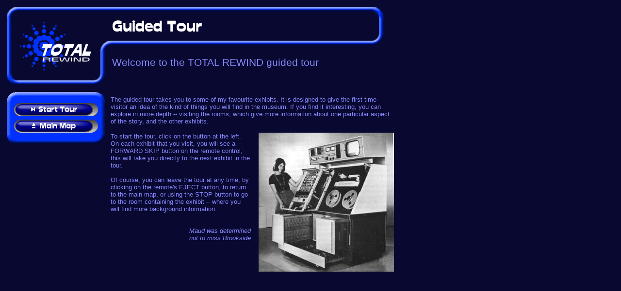

--- FILE ---
content_type: text/html
request_url: https://www.totalrewind.org/tour.htm
body_size: 476
content:
<!DOCTYPE HTML PUBLIC "-//W3C//DTD HTML 4.01 Transitional//EN">
<html>

<head>
<meta http-equiv="Content-Type" content="text/html; charset=iso-8859-1">
<meta name="GENERATOR" content="Microsoft FrontPage Express 2.0">
<title>Total Rewind</title>
<link rel="stylesheet" type="text/css" href="styles/tr.css">
<script>
  (function(i,s,o,g,r,a,m){i['GoogleAnalyticsObject']=r;i[r]=i[r]||function(){
  (i[r].q=i[r].q||[]).push(arguments)},i[r].l=1*new Date();a=s.createElement(o),
  m=s.getElementsByTagName(o)[0];a.async=1;a.src=g;m.parentNode.insertBefore(a,m)
  })(window,document,'script','//www.google-analytics.com/analytics.js','ga');
  ga('create', 'UA-51633169-1', 'totalrewind.org');
  ga('send', 'pageview');
</script>
</head>

<frameset rows="190,*" framespacing="0" border="0" bordercolor="#080830">
  <frame name="banner" marginwidth="0" marginheight="0" frameborder="0" src="tour/tour_banner.htm" scrolling="no">
  <frameset cols="220,*" framespacing="0" border="0" bordercolor="#080830">
    <frame name="nav" marginwidth="0" marginheight="0" frameborder="0" src="tour/tour_nav.htm" scrolling="no">
    <frame name="main" marginwidth="0" marginheight="0" frameborder="0" src="tour/tour_main.htm" scrolling="auto">
  </frameset>
</frameset>

</html>

--- FILE ---
content_type: text/html
request_url: https://www.totalrewind.org/tour/tour_banner.htm
body_size: 354
content:
<!DOCTYPE HTML PUBLIC "-//W3C//DTD HTML 4.01 Transitional//EN">
<html>

<head>
<meta http-equiv="Content-Type" content="text/html; charset=iso-8859-1">
<meta name="GENERATOR" content="Microsoft FrontPage Express 2.0">
<title>Total Rewind</title>
<link rel="stylesheet" type="text/css" href="../styles/tr.css">
<SCRIPT LANGUAGE="JavaScript">
<!--
if (top.location.href.indexOf("tour.htm") == -1)
  top.location.href = "../tour.htm";
// -->
</SCRIPT>
</head>

<body bgcolor="#080830" text="#FFFFFF" link="#FFFF00" vlink="#FF0000" alink="#FF00FF">

<table border=0 cellpadding=0 cellspacing=0>
    <tr>
        <td><table border=0 cellpadding=0 cellspacing=0>
            <tr>
                <td><img src="../graphics/tube_tl.gif" class="thinimg"></td>
                <td background="../graphics/tube_h.gif" class="thinimg">&nbsp;</td>
            </tr>
            <tr>
                <td background="../graphics/tube_v.gif" class="thinimg">&nbsp;</td>
                <td width=155 height=114><img src="../graphics/logo_med.gif" alt="Total Rewind"></td>
            </tr>
            <tr>
                <td><img src="../graphics/tube_bl.gif" class="thinimg"></td>
                <td background="../graphics/tube_h.gif" class="thinimg">&nbsp;</td>
            </tr>
        </table></td>
        <td><table border=0 cellpadding=0 cellspacing=0>
            <tr>
                <td background="../graphics/tube_h.gif" class="thinimg">&nbsp;</td>
                <td background="../graphics/tube_h.gif" class="thinimg">&nbsp;</td>
                <td><img src="../graphics/tube_tr.gif" class="thinimg"></td>
            </tr>
            <tr>
                <td>&nbsp;</td>
                <td><img src="graphics/strap_tour.gif" class="thinimg" alt="Guided Tour"></td>
                <td background="../graphics/tube_v.gif" class="thinimg">&nbsp;</td>
            </tr>
            <tr>
                <td><img src="../graphics/tube_tl.gif" class="thinimg"></td>
                <td background="../graphics/tube_h.gif" class="thinimg">&nbsp;</td>
                <td><img src="../graphics/tube_br.gif" class="thinimg"></td>
            </tr>
            <tr>
                <td background="../graphics/tube_v.gif" class="thinimg">&nbsp;</td>
                <td height=44 class="heading4">Welcome to the TOTAL REWIND guided tour</td>
                <td>&nbsp;</td>
            </tr>
            <tr>
                <td><img src="../graphics/tube_br.gif" class="thinimg"></td>
                <td class="heading4" valign="top">&nbsp;</td>
                <td>&nbsp;</td>
            </tr>
        </table></td>
    </tr>
</table>


</body>
</html>

--- FILE ---
content_type: text/html
request_url: https://www.totalrewind.org/tour/tour_nav.htm
body_size: 225
content:
<!DOCTYPE HTML PUBLIC "-//W3C//DTD HTML 4.01 Transitional//EN">
<html>

<head>
<meta http-equiv="Content-Type" content="text/html; charset=iso-8859-1">
<meta name="GENERATOR" content="Microsoft FrontPage Express 2.0">
<title>Total Rewind</title>
<link rel="stylesheet" type="text/css" href="../styles/tr.css">
<SCRIPT LANGUAGE="JavaScript">
<!--
if (top.location.href.indexOf("tour.htm") == -1)
  top.location.href = "../tour.htm";
// -->
</SCRIPT>
</head>

<body bgcolor="#080830" text="#FFFFFF" link="#FFFF00" vlink="#FF0000" alink="#FF00FF">

<table border=0 cellpadding=0 cellspacing=0>
    <tr>
        <td colspan=3><img src="../graphics/btn_top_long.gif" class="thinimg"></td>
    </tr>
    <tr>
        <td colspan=3><a href="../revolution/R_telwes.htm" target="_parent"><img src="graphics/btn_long_start.gif" 
        class="thinimg" border=0 alt="start tour"></a></td>
    </tr>
    <tr>
        <td colspan=3><a href="../mainhall.htm" target="_parent"><img src="../infodesk/graphics/btn_long_eject.gif" 
        class="thinimg" border=0 alt="main map"></a></td>
    </tr>
    <tr>
        <td colspan=3><img src="../graphics/btn_bot_long.gif" class="thinimg" border=0></td>
    </tr>
</table>

</body>
</html>
    

--- FILE ---
content_type: text/html
request_url: https://www.totalrewind.org/tour/tour_main.htm
body_size: 589
content:
<!DOCTYPE HTML PUBLIC "-//W3C//DTD HTML 4.01 Transitional//EN">
<html>

<head>
<meta http-equiv="Content-Type" content="text/html; charset=iso-8859-1">
<meta name="GENERATOR" content="Microsoft FrontPage Express 2.0">
<title>Total Rewind</title>
<link rel="stylesheet" type="text/css" href="../styles/tr.css">
<SCRIPT LANGUAGE="JavaScript">
<!--
if (top.location.href.indexOf("tour.htm") == -1)
  top.location.href = "../tour.htm";
// -->
</SCRIPT>
</head>

<body bgcolor="#080830" text="#FFFFFF" link="#FFFF00" vlink="#FF0000" alink="#FF00FF">

<table width=600 border=0 cellpadding=8 cellspacing=0>
    <tr><td colspan=2>The guided tour takes you to some of my favourite exhibits. It is designed to give the first-time 
    visitor an idea of the kind of things you will find in the museum. If you find it interesting, you can explore in 
    more depth -- visiting the rooms, which give more information about one particular aspect of the story, and the 
    other exhibits.</td>
    </tr>
    <tr><td valign="top">To start the tour, click on the button at the left. On each exhibit that you visit, you will see 
    a FORWARD SKIP button on the remote control; this will take you directly to the next exhibit in the tour.
    <br><br>Of course, you can leave the tour at any time, by clicking on the remote's EJECT button, to return to the 
    main map, or using the STOP button to go to the room containing the exhibit -- where you will find more background 
    information.
    <br><br><br><div align="right" class="label">Maud was determined <br>not to miss Brookside</div></td>
        <td><img src="photos/woman_ampex.jpg"></td>
    </tr>
</table>        
        
</body>
</html>


--- FILE ---
content_type: text/css
request_url: https://www.totalrewind.org/styles/tr.css
body_size: 5
content:
P { font-family: Verdana, Arial, Helvetica, sans-serif; font-size: 10pt; color: #8888FF; }
TD { font-family: Verdana, Arial, Helvetica, sans-serif; font-size: 10pt; color: #8888FF; }

.thinimg { font-size: 1px; line-height: 0px }

.heading1 { font-family: Verdana, Arial, Helvetica, sans-serif; font-size: 11pt; color: #8888FF; font-weight: bold;}
.heading2 { font-family: Verdana, Arial, Helvetica, sans-serif; font-size: 12pt; color: #8888FF; font-weight: bold;}
.heading3 { font-family: Verdana, Arial, Helvetica, sans-serif; font-size: 14pt; color: #8888FF;}
.heading4 { font-family: Verdana, Arial, Helvetica, sans-serif; font-size: 16pt; color: #8888FF;}

.redletter { font-family: Verdana, Arial, Helvetica, sans-serif; font-size: 12pt; color: #FF0000; font-weight: bold;}

.tiny { font-family: Verdana, Arial, Helvetica, sans-serif; font-size: 6pt; color: #8888FF; }
.data { font-family: Verdana, Arial, Helvetica, sans-serif; font-size: 10pt; color: #8888FF; }
.label { font-family: Verdana, Arial, Helvetica, sans-serif; font-size: 10pt; color: #8888FF; font-style: italic; }

td.highlight1 { font-family: Verdana, Arial, Helvetica, sans-serif; font-size: 10pt; color: #8888FF; background-color: #000044; }
td.highlight2 { font-family: Verdana, Arial, Helvetica, sans-serif; font-size: 10pt; color: #8888FF; background-color: #000022; }

a:link { font-family: Verdana, Arial, Helvetica, sans-serif; font-size: 10pt; color: #0088FF; }
a:visited {font-family: Verdana, Arial, Helvetica, sans-serif; font-size: 10pt; color: #0088FF; }
a.hidden { font-family: Verdana, Arial, Helvetica, sans-serif; font-size: 10pt; color: #8888FF; }
a.hidden:visited { font-family: Verdana, Arial, Helvetica, sans-serif; font-size: 10pt; color: #8888FF }


--- FILE ---
content_type: text/css
request_url: https://www.totalrewind.org/styles/tr.css
body_size: -48
content:
P { font-family: Verdana, Arial, Helvetica, sans-serif; font-size: 10pt; color: #8888FF; }
TD { font-family: Verdana, Arial, Helvetica, sans-serif; font-size: 10pt; color: #8888FF; }

.thinimg { font-size: 1px; line-height: 0px }

.heading1 { font-family: Verdana, Arial, Helvetica, sans-serif; font-size: 11pt; color: #8888FF; font-weight: bold;}
.heading2 { font-family: Verdana, Arial, Helvetica, sans-serif; font-size: 12pt; color: #8888FF; font-weight: bold;}
.heading3 { font-family: Verdana, Arial, Helvetica, sans-serif; font-size: 14pt; color: #8888FF;}
.heading4 { font-family: Verdana, Arial, Helvetica, sans-serif; font-size: 16pt; color: #8888FF;}

.redletter { font-family: Verdana, Arial, Helvetica, sans-serif; font-size: 12pt; color: #FF0000; font-weight: bold;}

.tiny { font-family: Verdana, Arial, Helvetica, sans-serif; font-size: 6pt; color: #8888FF; }
.data { font-family: Verdana, Arial, Helvetica, sans-serif; font-size: 10pt; color: #8888FF; }
.label { font-family: Verdana, Arial, Helvetica, sans-serif; font-size: 10pt; color: #8888FF; font-style: italic; }

td.highlight1 { font-family: Verdana, Arial, Helvetica, sans-serif; font-size: 10pt; color: #8888FF; background-color: #000044; }
td.highlight2 { font-family: Verdana, Arial, Helvetica, sans-serif; font-size: 10pt; color: #8888FF; background-color: #000022; }

a:link { font-family: Verdana, Arial, Helvetica, sans-serif; font-size: 10pt; color: #0088FF; }
a:visited {font-family: Verdana, Arial, Helvetica, sans-serif; font-size: 10pt; color: #0088FF; }
a.hidden { font-family: Verdana, Arial, Helvetica, sans-serif; font-size: 10pt; color: #8888FF; }
a.hidden:visited { font-family: Verdana, Arial, Helvetica, sans-serif; font-size: 10pt; color: #8888FF }


--- FILE ---
content_type: text/css
request_url: https://www.totalrewind.org/styles/tr.css
body_size: -48
content:
P { font-family: Verdana, Arial, Helvetica, sans-serif; font-size: 10pt; color: #8888FF; }
TD { font-family: Verdana, Arial, Helvetica, sans-serif; font-size: 10pt; color: #8888FF; }

.thinimg { font-size: 1px; line-height: 0px }

.heading1 { font-family: Verdana, Arial, Helvetica, sans-serif; font-size: 11pt; color: #8888FF; font-weight: bold;}
.heading2 { font-family: Verdana, Arial, Helvetica, sans-serif; font-size: 12pt; color: #8888FF; font-weight: bold;}
.heading3 { font-family: Verdana, Arial, Helvetica, sans-serif; font-size: 14pt; color: #8888FF;}
.heading4 { font-family: Verdana, Arial, Helvetica, sans-serif; font-size: 16pt; color: #8888FF;}

.redletter { font-family: Verdana, Arial, Helvetica, sans-serif; font-size: 12pt; color: #FF0000; font-weight: bold;}

.tiny { font-family: Verdana, Arial, Helvetica, sans-serif; font-size: 6pt; color: #8888FF; }
.data { font-family: Verdana, Arial, Helvetica, sans-serif; font-size: 10pt; color: #8888FF; }
.label { font-family: Verdana, Arial, Helvetica, sans-serif; font-size: 10pt; color: #8888FF; font-style: italic; }

td.highlight1 { font-family: Verdana, Arial, Helvetica, sans-serif; font-size: 10pt; color: #8888FF; background-color: #000044; }
td.highlight2 { font-family: Verdana, Arial, Helvetica, sans-serif; font-size: 10pt; color: #8888FF; background-color: #000022; }

a:link { font-family: Verdana, Arial, Helvetica, sans-serif; font-size: 10pt; color: #0088FF; }
a:visited {font-family: Verdana, Arial, Helvetica, sans-serif; font-size: 10pt; color: #0088FF; }
a.hidden { font-family: Verdana, Arial, Helvetica, sans-serif; font-size: 10pt; color: #8888FF; }
a.hidden:visited { font-family: Verdana, Arial, Helvetica, sans-serif; font-size: 10pt; color: #8888FF }


--- FILE ---
content_type: text/css
request_url: https://www.totalrewind.org/styles/tr.css
body_size: -48
content:
P { font-family: Verdana, Arial, Helvetica, sans-serif; font-size: 10pt; color: #8888FF; }
TD { font-family: Verdana, Arial, Helvetica, sans-serif; font-size: 10pt; color: #8888FF; }

.thinimg { font-size: 1px; line-height: 0px }

.heading1 { font-family: Verdana, Arial, Helvetica, sans-serif; font-size: 11pt; color: #8888FF; font-weight: bold;}
.heading2 { font-family: Verdana, Arial, Helvetica, sans-serif; font-size: 12pt; color: #8888FF; font-weight: bold;}
.heading3 { font-family: Verdana, Arial, Helvetica, sans-serif; font-size: 14pt; color: #8888FF;}
.heading4 { font-family: Verdana, Arial, Helvetica, sans-serif; font-size: 16pt; color: #8888FF;}

.redletter { font-family: Verdana, Arial, Helvetica, sans-serif; font-size: 12pt; color: #FF0000; font-weight: bold;}

.tiny { font-family: Verdana, Arial, Helvetica, sans-serif; font-size: 6pt; color: #8888FF; }
.data { font-family: Verdana, Arial, Helvetica, sans-serif; font-size: 10pt; color: #8888FF; }
.label { font-family: Verdana, Arial, Helvetica, sans-serif; font-size: 10pt; color: #8888FF; font-style: italic; }

td.highlight1 { font-family: Verdana, Arial, Helvetica, sans-serif; font-size: 10pt; color: #8888FF; background-color: #000044; }
td.highlight2 { font-family: Verdana, Arial, Helvetica, sans-serif; font-size: 10pt; color: #8888FF; background-color: #000022; }

a:link { font-family: Verdana, Arial, Helvetica, sans-serif; font-size: 10pt; color: #0088FF; }
a:visited {font-family: Verdana, Arial, Helvetica, sans-serif; font-size: 10pt; color: #0088FF; }
a.hidden { font-family: Verdana, Arial, Helvetica, sans-serif; font-size: 10pt; color: #8888FF; }
a.hidden:visited { font-family: Verdana, Arial, Helvetica, sans-serif; font-size: 10pt; color: #8888FF }


--- FILE ---
content_type: text/plain
request_url: https://www.google-analytics.com/j/collect?v=1&_v=j102&a=2055148457&t=pageview&_s=1&dl=https%3A%2F%2Fwww.totalrewind.org%2Ftour.htm&ul=en-us%40posix&dt=Total%20Rewind&sr=1280x720&vp=1280x720&_u=IEBAAAABAAAAACAAI~&jid=1522073183&gjid=893282860&cid=677833176.1768738950&tid=UA-51633169-1&_gid=121103559.1768738950&_r=1&_slc=1&z=1325742483
body_size: -451
content:
2,cG-SSQFQE5GXL